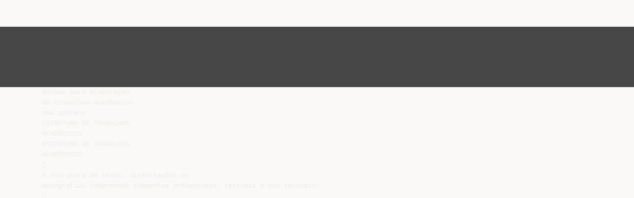

--- FILE ---
content_type: text/html;charset=UTF-8
request_url: https://livrozilla.com/doc/7955/normas-para-elabora%C3%A7%C3%A3o-de-um-trabalho-acad%C3%AAmico
body_size: 11468
content:




<!DOCTYPE html>
<html lang="es">
<head>
    <meta charset="utf-8">
    <meta name="viewport" content="width=device-width, initial-scale=1">
    <meta http-equiv="x-ua-compatible" content="ie=edge,chrome=1">

			<title>Normas para elabora&ccedil;&atilde;o de um trabalho acad&ecirc;mico</title>

<meta name="description" content="">
<meta name="keywords" content="">
<meta property="og:title" content="Normas para elabora&ccedil;&atilde;o de um trabalho acad&ecirc;mico"/>
<meta property="og:description" content="">
<meta property="og:image" content="//s1.livrozilla.com/store/data/000007955_1-40a364ad6d96a41f4a5ee949da2fb9ed.png">


<script>var gaAuthorId='5',gaCategoryId='0',gaViewMode='regular';</script>
		        <link rel="canonical" href="https://livrozilla.com/doc/7955/normas-para-elabora%C3%A7%C3%A3o-de-um-trabalho-acad%C3%AAmico" />
	
    <link rel="stylesheet" href="/theme/issuu/static/bootstrap.css">
    <link rel="stylesheet" href="/theme/issuu/static/fontawesome.css">
    <link rel="stylesheet" href="/theme/issuu/static/common.css">

            <link rel="shortcut icon" href="/theme/issuu/static/favicon-livrozilla.ico">
	
    <script src="/theme/issuu/static/jquery.min.js"></script>
    <script src="/theme/issuu/static/tether.min.js"></script>
    <script src="/theme/issuu/static/bootstrap.js"></script>
    <script>
		var FileAPI =
		{
            debug: true,
            withCredentials: false,
			staticPath: '/theme/issuu/static/',
			storeUrl: '//s1.livrozilla.com/store/upload',
            currentUserId: 2,
			afterUploadRedirect: '//livrozilla.com/afterupload.html'
        };
    </script>
    <script src="/theme/issuu/static/fileapi.js"></script>
    <script src="/theme/issuu/static/common.js"></script>

	
	
    <script type="text/javascript">
        var gaUserId = 2;
        var gaUserType = 'empty';
    </script>
	<script data-cfasync="false" async crossorigin="anonymous"
    src="https://pagead2.googlesyndication.com/pagead/js/adsbygoogle.js?client=ca-pub-4574181568230206"></script>
<script>
  (function(i,s,o,g,r,a,m){i['GoogleAnalyticsObject']=r;i[r]=i[r]||function(){
  (i[r].q=i[r].q||[]).push(arguments)},i[r].l=1*new Date();a=s.createElement(o),
  m=s.getElementsByTagName(o)[0];a.async=1;a.src=g;m.parentNode.insertBefore(a,m)
  })(window,document,'script','//www.google-analytics.com/analytics.js','ga');

  ga('create', '{service.analyticsId}', 'auto');
  
  if(typeof gaAuthorId!= "undefined") {
   ga('set', 'dimension1', gaAuthorId);
  }
  if(typeof gaUserId!= "undefined") {
    ga('set', 'dimension2', gaUserId);
    if(gaUserId>0) ga('set', '&uid', gaUserId); 
  }
  if(typeof gaUserType!= "undefined") {
    ga('set', 'dimension3', gaUserType);      
  }
  if(typeof gaCategoryId!= "undefined") {
    ga('set', 'dimension4', gaCategoryId);      
  }
  if(typeof gaFullConfidenceBunchIds!= "undefined") {
    ga('set', 'dimension5', gaFullConfidenceBunchIds);      
  }
  if(typeof gaTotalBunchIds!= "undefined") {
    ga('set', 'dimension6', gaTotalBunchIds);      
  }
  if(typeof gaViewMode!= "undefined") {
    ga('set', 'dimension7', gaViewMode);      
  }
  
  ga('send', 'pageview');
</script>
</head>

<body>
	<nav class="navbar navbar-default">
		<div class="container">			<a class="navbar-brand " href="/">
                                    <img src="/theme/issuu/static/logo-livrozilla.png"
                            alt="livrozilla.com" />
							</a>

			
            <button class="navbar-toggler hidden-md-up collapsed" type="button"
				data-toggle="collapse" data-target="#collapsing">&#9776;</button>

	        <div class="navbar-toggleable-sm collapse" id="collapsing">
				<ul class="navbar-nav nav menu">
					<li class="nav-item">
						<a class="nav-link" href="/catalog">Explorar</a>
					</li>
											<li class="nav-item">
							<a class="nav-link" href="/login">Entrar</a>
						</li>
						<li class="nav-item">
							<a class="nav-link" href="/registration">Criar uma nova conta de usuário</a>
						</li>
					                                            <li class="nav-item upload">
                            <input type="file" />
                            <a href="javascript:;" class="nav-link">Publicar</a>
                        </li>
                    				</ul>
                <form class="navbar-form form-inline hidden-lg-down" action="/search/">
                    <div class="input-group search">
	                    <input class="form-control" type="text" name="q" value=""
						   placeholder='Buscar' required>
	                    <span class="input-group-addon">
		                    <button type="submit" class="btn btn-link">
								<i class="fa fa-search"></i>
		                    </button>
	                    </span>
                    </div>
                </form>
			</div>
		</div>	</nav>

		
    <div class="wrapper-default">
        <section class="upload-info">
            <div class="container">
                <button type="button" class="close">&times;</button>
                <progress class="progress" max="100">
                    <div class="progress">
                        <span class="progress-bar"></span>
                    </div>
                </progress>
            </div>
        </section>

		






<style>
.above-content,
.below-content {
    background: #474747 url(/viewer_next/web/images/texture.png);
    padding: 1rem 0;
}


.below-content {
    display: none;
}



@media (min-width: 544px) {
    .below-content {
        display: block;
    }
}

.sidebar-top,
.sidebar-bottom {
    display: none;
}

@media (min-width: 768px) {
    .viewer-next {
        width: calc(100% - 170px);
        /*min-height: 633px;*/
    }

    .sidebar-bottom {
        display: block;
        float: right;
        width: 160px;
        height: 600px;
    }
}

@media (min-width: 1200px) {
    .viewer-next {
        width: calc(100% - 310px);
    }

    .sidebar-bottom {
        width: 300px;
    }
}

@media (min-width: 1740px) {
    .viewer-next {
        width: 100%;
    }

    .sidebar-bottom {
        position: absolute;
        top: 106px;
        left: calc((100vw + 1140px) / 2);
    }
}


.viewer-next {
    height: calc(100vh - 90px - 2 * 2rem);
}

.viewer-next1
{
    width: 100%;
    height: calc(100vh - 8rem);
}

@media (max-device-width: 767px)
{
    .viewer-next {
        height: calc(100vh - 0.1rem);
    }

    #above {
        display: none;
    }
}
</style>

<script>
function scrollToViewport()
{
    var scrollTop = $('#below').position().top;
    if ($('#above').css('display') !== 'none') {
        scrollTop = $('#above').position().top;
    }
    $('html').stop().animate(
        { scrollTop: scrollTop }, 1000);
}
$(window).on('orientationchange', scrollToViewport);
setTimeout(scrollToViewport, 1000);
</script>

    <a href="#" id="above"></a>

                <div class="above-content">
            <div class="container"><script data-cfasync="false" async crossorigin="anonymous"
    src="https://pagead2.googlesyndication.com/pagead/js/adsbygoogle.js?client=ca-pub-4574181568230206"></script>
<ins class="adsbygoogle" style="display:block"
    data-ad-client="ca-pub-4574181568230206"
    data-ad-slot="5190557744"
    data-ad-format="horizontal"
    data-full-width-responsive="true"></ins>
<script data-cfasync="false">
    (adsbygoogle = window.adsbygoogle || []).push({});
</script></div>
        </div>
    
    <a href="#" id="below"></a>

            <section class="viewer-wrapper bg-inherit">
            <div class="container">
                                    <pre class="viewer-text" itemprop="text">Normas para elabora&ccedil;&atilde;o
de trabalhos acad&ecirc;micos
Uma s&iacute;ntese
ESTRUTURA DE TRABALHOS
ACAD&Ecirc;MICOS
ESTRUTURA DE TRABALHOS
ACAD&Ecirc;MICOS

A estrutura de teses, disserta&ccedil;&otilde;es ou
monografias compreende elementos pr&eacute;textuais, textuais e p&oacute;s-textuais:



elementos pr&eacute;-textuais s&atilde;o os que cont&eacute;m
informa&ccedil;&otilde;es que ajudam na identifica&ccedil;&atilde;o e utiliza&ccedil;&atilde;o
do trabalho;
elementos textuais referem-se ao conte&uacute;do do
trabalho; e
elementos p&oacute;s-textuais
ESTRUTURA DE TRABALHOS
ACAD&Ecirc;MICOS

CAPA:






nome do autor (produtor);
t&iacute;tulo do trabalho (do produto);
subt&iacute;tulo, se houver;
n&uacute;mero de volumes, se houver;
local (cidade) da Institui&ccedil;&atilde;o;
ano do dep&oacute;sito/entrega.
ESTRUTURA DE TRABALHOS
ACAD&Ecirc;MICOS

FOLHA DE ROSTO









Institui&ccedil;&atilde;o (v&iacute;nculo
profissional / institucional
do autor);
nome do autor (produtor);
t&iacute;tulo do trabalho (do
produto);
subt&iacute;tulo, se houver;
n&uacute;mero de volumes, se
houver;
natureza do trabalho, grau
pretendido, nome da
institui&ccedil;&atilde;o a que &eacute;
submetido e &aacute;rea de
concentra&ccedil;&atilde;o;
nome do orientador e coorientador, se houver;
local (cidade) da
Institui&ccedil;&atilde;o;
ano de dep&oacute;sito/entrega.
ESTRUTURA DE TRABALHOS
ACAD&Ecirc;MICOS

FOLHA DE APROVA&Ccedil;&Atilde;O






nome do autor;
t&iacute;tulo do trabalho e
subt&iacute;tulo, se houver;
natureza do trabalho, grau
pretendido, nome da
institui&ccedil;&atilde;o a que &eacute;
submetido e &aacute;rea de
concentra&ccedil;&atilde;o;
data de aprova&ccedil;&atilde;o;
nome titula&ccedil;&atilde;o e
assinatura dos
componentes
da Banca e Institui&ccedil;&atilde;o a
que pertencem.
ESTRUTURA DE TRABALHOS
ACAD&Ecirc;MICOS

RESUMO

O resumo &eacute; um texto
redigido para
demonstrar rapidamente
o conte&uacute;do ressaltando:
 os objetivos,
 os resultados,
 os m&eacute;todos e
 t&eacute;cnicas utilizados e as
conclus&otilde;es da pesquisa
ESTRUTURA DE TRABALHOS
ACAD&Ecirc;MICOS


SUM&Aacute;RIO
Consiste da enumera&ccedil;&atilde;o das
principais divis&otilde;es, se&ccedil;&otilde;es e
partes do trabalho,

Sum&aacute;rio &eacute; diferente de
&iacute;ndice

&Iacute;ndice, &eacute; uma rela&ccedil;&atilde;o
detalhada de assuntos,
autores, localidades e outros,
relacionados em ordem
alfab&eacute;tica, com a indica&ccedil;&atilde;o de
sua localiza&ccedil;&atilde;o no texto.
ESTRUTURA DE TRABALHOS
ACAD&Ecirc;MICOS


APRESENTA&Ccedil;&Atilde;O/
JUSTIFICATIVA
Na apresenta&ccedil;&atilde;o/ justificativa,
deve-se justificar a pesquisa
sob o prisma cient&iacute;fico, social,
institucional e pessoal,
explicitar as circunst&acirc;ncias em
que foi realizado, informar
sobre a estrutura geral dada
ao discurso, podendo incluir
tamb&eacute;m os agradecimentos e
outros informes gerais que o
autor considere &uacute;teis ao leitor
para uma adequada
percep&ccedil;&atilde;o global de seu
trabalho.
ELEMENTOS TEXTUAIS



INTRODU&Ccedil;&Atilde;O:
a introdu&ccedil;&atilde;o deve ser
redigida de forma a
despertar a aten&ccedil;&atilde;o e
interesse do leitor pelo
estudo.
O final da introdu&ccedil;&atilde;o deve
apontar as quest&otilde;es de
pesquisa (objetivos ou
hip&oacute;teses) para as quais o
autor buscar&aacute; respostas.
ELEMENTOS TEXTUAIS



M&Eacute;TODO
&Eacute; a descri&ccedil;&atilde;o completa dos
procedimentos
metodol&oacute;gicos que
permitiram a coleta dos
dados e que viabiliza ao
leitor compreender e
replicar a pesquisa. Dever&aacute;
estar dividido em:
Volunt&aacute;rios (Quem);
Material (Com o qu&ecirc;) e
Procedimento (Como).
ELEMENTOS TEXTUAIS



RESULTADOS
Trata-se aqui de fazer uma
apresenta&ccedil;&atilde;o objetiva e
detalhada dos resultados
obtidos, evitando as
interpreta&ccedil;&otilde;es ou
coment&aacute;rios pessoais.
Devem ser inclu&iacute;das (se
existirem) nessa parte:
tabelas; figuras; fotos;
mapas e outros recursos
gr&aacute;ficos que facilitem a
leitura e compreens&atilde;o dos
dados.
ELEMENTOS TEXTUAIS


DISCUSS&Atilde;O
Nesta se&ccedil;&atilde;o s&atilde;o
apresentadas
considera&ccedil;&otilde;es sobre os
resultados obtidos frente
aos objetivos propostos no
estudo. O autor do trabalho
deve comparar os
resultados que obteve com
aqueles descritos na
revis&atilde;o de literatura
(Introdu&ccedil;&atilde;o).
ELEMENTOS TEXTUAIS


CONCLUS&Otilde;ES /
SUGEST&Otilde;ES
Trata-se da apresenta&ccedil;&atilde;o do
conjunto das conclus&otilde;es mais
importantes, fundamentada
nos dados e respondendo
aos objetivos propostos.
Procura-se, nesta parte,
evidenciar com clareza e
objetividade as dedu&ccedil;&otilde;es
extra&iacute;das dos resultados
obtidos ou apontadas ao
longo da discuss&atilde;o do
assunto
ELEMENTOS PR&Eacute;-TEXTUAIS



papel branco, tamanho A4 (21 x 29,7 cm) ;
digitados em uma s&oacute; face da folha;
cor preta, com espa&ccedil;os e configura&ccedil;&otilde;es
padronizados:




Margem Superior 3,0 cm
Margem Inferior 2,0 cm
Margem Esquerda 3,0 cm
Margem Direita 2,0 cm
ELEMENTOS PR&Eacute;-TEXTUAIS

Espa&ccedil;amento:




espa&ccedil;o duplo para corre&ccedil;&atilde;o e an&aacute;lise da banca
examinadora;
em espa&ccedil;o 1,5 o texto final.
Espa&ccedil;o simples: cita&ccedil;&otilde;es com mais de tr&ecirc;s linhas,
notas, refer&ecirc;ncias, legendas das ilustra&ccedil;&otilde;es e tabelas,
ficha catalogr&aacute;fica;
as refer&ecirc;ncias dever&atilde;o ser separadas entre si por
espa&ccedil;o duplo.
ELEMENTOS PR&Eacute;-TEXTUAIS

FONTE: Times New Roman ou Arial;





para t&iacute;tulos das p&aacute;ginas usar o corpo 16,
para subt&iacute;tulos usar o corpo 14,
para o texto usar o corpo 12,
para as notas de rodap&eacute;, cita&ccedil;&otilde;es com mais de tr&ecirc;s linhas,
legendas: 10.
PAGINA&Ccedil;&Atilde;O :



Todas as folhas do trabalho, a partir da folha de rosto,
devem ser contadas seq&uuml;encialmente, mas n&atilde;o
numeradas,
as folhas pr&eacute;-textuais s&atilde;o contadas, mas n&atilde;o numeradas.
A numera&ccedil;&atilde;o &eacute; colocada a partir da primeira folha da parte
textual.
ELEMENTOS PR&Eacute;-TEXTUAIS

ILUSTRA&Ccedil;&Otilde;ES

Seguidos de n&uacute;meros ar&aacute;bicos

Tabelas:




T&iacute;tulo: apresenta o que a tabela cont&eacute;m de forma autoexplicativa.
Corpo: formado pelas linhas e colunas de dados.
Cabe&ccedil;alho (r&oacute;tulos das colunas): especifica o conte&uacute;do das
colunas.
Coluna indicadora (r&oacute;tulos das linhas): especifica o
conte&uacute;do das linhas
ELEMENTOS PR&Eacute;-TEXTUAIS
Tabelas
Tabela 2: Distribui&ccedil;&atilde;o de estado civil para norte americanos acima de 18 anos.
Estado Civil
N&uacute;mero total (em milh&otilde;es)
Percentual (%)
Solteiro
43.9
22.9
Casado
116.7
60.9
Vi&uacute;vo
13.4
7.0
Separado
17.6
9.2
ELEMENTOS PR&Eacute;-TEXTUAIS

Gr&aacute;ficos



T&iacute;tulo: apresenta o que o gr&aacute;fico cont&eacute;m de forma auto-explicativa.
Escala: intervalos igualmente espa&ccedil;ados e n&uacute;meros mostrados nos eixos
das abscissas e ordenadas.
Legenda explicativa: informa, se necess&aacute;rio, diferen&ccedil;as entre cores,
s&iacute;mbolos, tipos de retas, etc. Essas informa&ccedil;&otilde;es tamb&eacute;m podem ser
escritas no t&iacute;tulo
Figura 2: Distribui&ccedil;&atilde;o de estado civil para norte americanos acima de 18 anos .
ELEMENTOS PR&Eacute;-TEXTUAIS

ENCADERNA&Ccedil;&Atilde;O

Os trabalhos dever&atilde;o ser entregues
encadernados em capa dura nas cores
especificadas abaixo e a grava&ccedil;&atilde;o dos dados de
lombada e capa dever&aacute; ser feita em dourado.




Gradua&ccedil;&atilde;o e Seq&uuml;encial – preto
Especializa&ccedil;&atilde;o Lato Sensu – azul marinho
Mestrado – cinza claro
Doutorado – cinza chumbo (grafite)
ELEMENTOS P&Oacute;S-TEXTUAIS


O p&oacute;s-texto &eacute; constitu&iacute;do por elementos
complementares ao texto;
introduzidos nesta &uacute;ltima parte do trabalho
para esclarecer, documentar ou confirmar
id&eacute;ias ou dados apresentados nos estudos
realizados.
ELEMENTOS P&Oacute;S-TEXTUAIS

REFER&Ecirc;NCIAS


Refer&ecirc;ncias &eacute; um conjunto de elementos que
permite a identifica&ccedil;&atilde;o, no todo ou em parte, de
documentos impressos ou registrados em
diferentes tipos de materiais;
inclusive da rede eletr&ocirc;nica. As publica&ccedil;&otilde;es que
constarem da parte Refer&ecirc;ncias devem ser
mencionadas no texto.
ELEMENTOS P&Oacute;S-TEXTUAIS

ANEXOS (opcional)


Texto ou documento n&atilde;o elaborado pelo autor
que constitui suporte elucidativo e indispens&aacute;vel
&agrave; compreens&atilde;o do texto;
mas que dele &eacute; destacado para evitar
descontinuidade na seq&uuml;&ecirc;ncia l&oacute;gica das se&ccedil;&otilde;es
ou cap&iacute;tulos.
REFER&Ecirc;NCIAS

MODELOS DE REFER&Ecirc;NCIA


LIVROS E FOLHETOS NA &Iacute;NTEGRA
SOBRENOME, Nome do autor. T&iacute;tulo. Edi&ccedil;&atilde;o.
Local: Editora, data publica&ccedil;&atilde;o.

DE MASI, Domenico. A sociedade p&oacute;s-industrial. 3.
ed. S&atilde;o Paulo: SENAC, 2000.

S&Aacute;, A. L. de; S&Aacute;, A. M. L. de. Dicion&aacute;rio de
contabilidade. 9. ed. rev. e ampl. S&atilde;o Paulo: Atlas,
1995.
REFER&Ecirc;NCIAS


LIVROS E FOLHETOS NA &Iacute;NTEGRA
Em meio eletr&ocirc;nico (Livros e folhetos em
disquetes, CD-ROM, online)

SOBRENOME, Nome do autor. T&iacute;tulo. Edi&ccedil;&atilde;o.
Local: Editora, data publica&ccedil;&atilde;o. Descri&ccedil;&atilde;o f&iacute;sica
do meio eletr&ocirc;nico.

ROBBOY, Stanley; NORRIS, Henry J. Atlas of cervical
pathology 1.0. New York: Chapman &amp; Hall, c1996. 1
CD-ROM.
REFER&Ecirc;NCIAS


PARTE DE LIVROS E FOLHETOS (Cap&iacute;tulos,
volume, fragmento e outras partes de uma obra,
com autor(es) e/ou t&iacute;tulos pr&oacute;prios)
Elementos essenciais:

SOBRENOME, Nome do autor. T&iacute;tulo da parte. In:
Refer&ecirc;ncia completa do livro/folheto no todo. Pagina&ccedil;&atilde;o ou
cap&iacute;tulo.

SIEVERS, BURKARD. Al&eacute;m do suced&acirc;neo da motiva&ccedil;&atilde;o.
In: BERGAMINI, Cec&iacute;lia W.; CODA, Roberto (Org.).
Psicodin&acirc;mica da vida organizacional: motiva&ccedil;&atilde;o e
lideran&ccedil;a. 2. ed. S&atilde;o Paulo: Atlas, 1997. p. 47-68
REFER&Ecirc;NCIAS


PUBLICA&Ccedil;&Atilde;O PERI&Oacute;DICA NA &Iacute;NTEGRA
(revista, boletim,etc.)
Elementos essenciais:

T&Iacute;TULO. Local de publica&ccedil;&atilde;o: Editora, data de
in&iacute;cio e encerramento da publica&ccedil;&atilde;o (se houver).

REVISTA BRASILEIRA DE ODONTOLOGIA. Rio
de Janeiro: Associa&ccedil;&otilde;es Brasileiras de
Odontologia, 1943.
REFER&Ecirc;NCIAS


ARTIGO E/OU MAT&Eacute;RIA DE JORNAL (Inclui
comunica&ccedil;&otilde;es, editoriais, entrevistas, recens&otilde;es,
reportagem, resenhas e outros)
Elementos essenciais:

SOBRENOME, Nome do Autor. T&iacute;tulo. T&iacute;tulo do Jornal,
Local de publica&ccedil;&atilde;o, data de publica&ccedil;&atilde;o. Se&ccedil;&atilde;o, caderno
ou parte do jornal, pagina&ccedil;&atilde;o. Descri&ccedil;&atilde;o f&iacute;sica do meio
eletr&ocirc;nico

BALDI, Neila. Falta pol&iacute;tica comum para transg&ecirc;nicos.
Gazeta Mercantil, S&atilde;o Paulo, 30 maio 2003. Finan&ccedil;as e
Mercados, p. B12
REFER&Ecirc;NCIAS



Em meio eletr&ocirc;nico
Elementos essenciais:
SOBRENOME, Nome do Autor. T&iacute;tulo. T&iacute;tulo do
Jornal, Local de publica&ccedil;&atilde;o, data de publica&ccedil;&atilde;o.
Se&ccedil;&atilde;o, caderno ou parte do jornal, pagina&ccedil;&atilde;o.
Descri&ccedil;&atilde;o f&iacute;sica do meio eletr&ocirc;nico.

CAMINOTO, Jo&atilde;o. Lula critica protecionismo e
sindicalismo na OIT. O Estado de S&atilde;o Paulo, S&atilde;o Paulo,
2 jun. 2003. Dispon&iacute;vel em:
&lt;http://www.estadao.com.br/economia/noticias/2003/jun/02
/37.htm&gt;. Acesso em: 02 jun. 2003.
COMO CITAR AUTORES




COMO CITAR AUTORES
Direta: quando o texto do autor consultado &eacute;
transcrito integralmente ou em parte, conservando
pontua&ccedil;&atilde;o, grafia, idioma, etc.
Indireta: quando a informa&ccedil;&atilde;o &eacute; baseada na id&eacute;ia
de autores consultados, por&eacute;m redigida com
palavras do autor do trabalho em quest&atilde;o.
Cita&ccedil;&atilde;o de cita&ccedil;&atilde;o: cita&ccedil;&atilde;o direta ou indireta de
uma obra cujo original n&atilde;o foi acessado.
COMO CITAR AUTORES


Segundo Pressman (1995, p. 131), “quando
o risco &eacute; considerado no contexto da
engenharia de software, os tr&ecirc;s pilares
conceituais de Charrete est&atilde;o sempre em
evid&ecirc;ncia. O futuro &eacute; nossa preocupa&ccedil;&atilde;o
[...]”.
Kanter (1996, p. 136) afirma que “[...] os
cosmopolitas tamb&eacute;m podem amea&ccedil;ar a
identidade e auto-estima dos habitantes
locais, por dilui&ccedil;&atilde;o e compara&ccedil;&atilde;o”.
COMO CITAR AUTORES


“Pode-se dizer, portanto, que posse justa &eacute; a n&atilde;o
viciada e injusta a que se contamina [...]”.
(THEODORO J&Uacute;NIOR, 1997, v. 3, p. 138).
Quando inclu&iacute;das no par&aacute;grafo, as chamadas
pelo sobrenome do autor, pela institui&ccedil;&atilde;o
respons&aacute;vel ou t&iacute;tulo devem ser
apresentadas em letras min&uacute;sculas; quando
entre par&ecirc;nteses, em letras mai&uacute;sculas.
COMO CITAR AUTORES

Cita&ccedil;&otilde;es diretas com mais de 3 linhas digitadas
devem ser destacadas do texto, com um recuo de 4
cm da margem esquerda, com letra menor que a do
texto utilizado e sem as aspas.

[...] os cosmopolitas tamb&eacute;m podem amea&ccedil;ar a identidade
e auto-estima dos habitantes locais, por dilui&ccedil;&atilde;o e
compara&ccedil;&atilde;o. Pessoas e empresas cosmopolitas n&atilde;o
possuem apenas padr&otilde;es diferentes, que amea&ccedil;am a
‘pureza’ da cultura local, elas tamb&eacute;m provocam
compara&ccedil;&otilde;es. E, devido ao seu sucesso comprovado em
outros lugares, &eacute; dif&iacute;cil ignorar os cosmopolitas. (KANTER,
1996, p. 136).
COMO CITAR AUTORES


A cita&ccedil;&atilde;o de cita&ccedil;&atilde;o
Exemplos: No texto:


Segundo Mousnier (1960, p. 27 apud CHALITA,
1999, p. 36) “a alegria consiste na for&ccedil;a, no
sentimento de existir proporcionado pela a&ccedil;&atilde;o,
desta dilata&ccedil;&atilde;o de si pr&oacute;prio que &eacute; a Fama”.
Na lista de refer&ecirc;ncias:

CHALITA, Gabriel. O poder. 2. ed. ver. S&atilde;o
Paulo: Saraiva, 1999.
</pre>
                
                                                            <div class="sidebar-top"><script data-cfasync="false" async src="https://pagead2.googlesyndication.com/pagead/js/adsbygoogle.js?client=ca-pub-4574181568230206"
     crossorigin="anonymous"></script>
<ins class="adsbygoogle" style="display:block"
    data-ad-client="ca-pub-4574181568230206"
    data-ad-slot="9744918415"
    data-ad-format="vertical,rectangle"
    data-full-width-responsive="true"></ins>
<script data-cfasync="false">
    (adsbygoogle = window.adsbygoogle || []).push({});
</script></div>
                                                                <div class="sidebar-bottom"><script async src="//pagead2.googlesyndication.com/pagead/js/adsbygoogle.js"></script>
<!-- Livrozilla::sidebar banner -->
<ins class="adsbygoogle" style="display:block"
    data-ad-client="ca-pub-6961070524526180"
    data-ad-slot=""
    data-ad-format="auto"></ins>
<script>
    (adsbygoogle = window.adsbygoogle || []).push({});
</script></div>
                                                </div>
            <div class="viewer-decorator"></div>
        </section>

                            <div class="below-content">
                <div class="container"><script data-cfasync="false" async crossorigin="anonymous"
    src="https://pagead2.googlesyndication.com/pagead/js/adsbygoogle.js?client=ca-pub-4574181568230206"></script>
<ins class="adsbygoogle" style="display:block"
    data-ad-client="ca-pub-4574181568230206"
    data-ad-slot="3370247607"
    data-ad-format="auto"
    data-full-width-responsive="true"></ins>
<script data-cfasync="false">
     (adsbygoogle = window.adsbygoogle || []).push({});
</script></div>
            </div>
            
<section class="viewer-info">
    <div class="container">
        <a class="btn download" href="/download/7955" target="_blank" rel="nofollow">
            Download        </a>

        <ol class="breadcrumb row">
                                        <li class="active">No category</li>
                    </ol>
        <h1 class="title">Normas para elaboração de um trabalho acadêmico</h1>
        
    </div>
</section>

<section class="viewer-similar">
    <div class="container">
        <div class="card-columns">
			                <div class="card document">
                    <div class="card-preview">
                        <img class="card-img-top" src="//s1.livrozilla.com/store/data/000125525_1-00175f0a6f71901976ed2918116ca6cd-260x520.png" alt="METODOLOGIA DA PESQUISA: TRABALHOS ACAD&Ecirc;MICOS">
                        <a class="card-img-overlay" href="/doc/125525/metodologia-da-pesquisa--trabalhos-acad%C3%AAmicos"></a>
                    </div>
                    <div class="card-block">
                        <h4 class="card-title">
                            <a href="/doc/125525/metodologia-da-pesquisa--trabalhos-acad%C3%AAmicos">METODOLOGIA DA PESQUISA: TRABALHOS ACADÊMICOS</a>
                        </h4>
                        
                    </div>
                </div>
			                <div class="card document">
                    <div class="card-preview">
                        <img class="card-img-top" src="//s1.livrozilla.com/store/data/000059362_1-4339794c0aa7ac726676f0af27b2c21d-260x520.png" alt="PROJETO DE PESQUISA">
                        <a class="card-img-overlay" href="/doc/59362/projeto-de-pesquisa"></a>
                    </div>
                    <div class="card-block">
                        <h4 class="card-title">
                            <a href="/doc/59362/projeto-de-pesquisa">PROJETO DE PESQUISA</a>
                        </h4>
                        
                    </div>
                </div>
			                <div class="card document">
                    <div class="card-preview">
                        <img class="card-img-top" src="//s1.livrozilla.com/store/data/000082726_1-4e815e2c7f7103598efedc3f5935e1ff-260x520.png" alt="ARTIGO CIENT&Iacute;FICO - Universidade Castelo Branco">
                        <a class="card-img-overlay" href="/doc/82726/artigo-cient%C3%ADfico---universidade-castelo-branco"></a>
                    </div>
                    <div class="card-block">
                        <h4 class="card-title">
                            <a href="/doc/82726/artigo-cient%C3%ADfico---universidade-castelo-branco">ARTIGO CIENTÍFICO - Universidade Castelo Branco</a>
                        </h4>
                        
                    </div>
                </div>
			                <div class="card document">
                    <div class="card-preview">
                        <img class="card-img-top" src="//s1.livrozilla.com/store/data/000084403_1-3bf067fe960cac516487c85d1176f3bf-260x520.png" alt="Elementos Pr&eacute;-textuais Folha de rosto">
                        <a class="card-img-overlay" href="/doc/84403/elementos-pr%C3%A9-textuais-folha-de-rosto"></a>
                    </div>
                    <div class="card-block">
                        <h4 class="card-title">
                            <a href="/doc/84403/elementos-pr%C3%A9-textuais-folha-de-rosto">Elementos Pré-textuais Folha de rosto</a>
                        </h4>
                        
                    </div>
                </div>
			                <div class="card document">
                    <div class="card-preview">
                        <img class="card-img-top" src="//s1.livrozilla.com/store/data/000179974_1-a36e9c1d7996495b09c25fe929290978-260x520.png" alt="trabalhos acad&ecirc;micos">
                        <a class="card-img-overlay" href="/doc/179974/trabalhos-acad%C3%AAmicos"></a>
                    </div>
                    <div class="card-block">
                        <h4 class="card-title">
                            <a href="/doc/179974/trabalhos-acad%C3%AAmicos">trabalhos acadêmicos</a>
                        </h4>
                        
                    </div>
                </div>
			                <div class="card document">
                    <div class="card-preview">
                        <img class="card-img-top" src="//s1.livrozilla.com/store/data/000075076_1-324b390d590fb7acf7680bf75e3c3ccc-260x520.png" alt="Artigos - necpar">
                        <a class="card-img-overlay" href="/doc/75076/artigos---necpar"></a>
                    </div>
                    <div class="card-block">
                        <h4 class="card-title">
                            <a href="/doc/75076/artigos---necpar">Artigos - necpar</a>
                        </h4>
                        
                    </div>
                </div>
			                <div class="card document">
                    <div class="card-preview">
                        <img class="card-img-top" src="//s1.livrozilla.com/store/data/000034764_1-4a405d7cc765d555b851864b870d662a-260x520.png" alt="Qual o objetivo de uma pesquisa?">
                        <a class="card-img-overlay" href="/doc/34764/qual-o-objetivo-de-uma-pesquisa%3F"></a>
                    </div>
                    <div class="card-block">
                        <h4 class="card-title">
                            <a href="/doc/34764/qual-o-objetivo-de-uma-pesquisa%3F">Qual o objetivo de uma pesquisa?</a>
                        </h4>
                        
                    </div>
                </div>
			                <div class="card document">
                    <div class="card-preview">
                        <img class="card-img-top" src="//s1.livrozilla.com/store/data/000011365_1-47490320c4ffb478256e120df97d51f3-260x520.png" alt="Como elaborar relat&oacute;rios cient&iacute;ficos">
                        <a class="card-img-overlay" href="/doc/11365/como-elaborar-relat%C3%B3rios-cient%C3%ADficos"></a>
                    </div>
                    <div class="card-block">
                        <h4 class="card-title">
                            <a href="/doc/11365/como-elaborar-relat%C3%B3rios-cient%C3%ADficos">Como elaborar relatórios científicos</a>
                        </h4>
                        
                    </div>
                </div>
			                <div class="card document">
                    <div class="card-preview">
                        <img class="card-img-top" src="//s1.livrozilla.com/store/data/000008657_1-89d30b2c163e8611eb6beb6b18b6bebf-260x520.png" alt="021_aula_12_de_novembro">
                        <a class="card-img-overlay" href="/doc/8657/021_aula_12_de_novembro"></a>
                    </div>
                    <div class="card-block">
                        <h4 class="card-title">
                            <a href="/doc/8657/021_aula_12_de_novembro">021_aula_12_de_novembro</a>
                        </h4>
                        
                    </div>
                </div>
			                <div class="card document">
                    <div class="card-preview">
                        <img class="card-img-top" src="//s1.livrozilla.com/store/data/000008036_1-1b042de0a04ec34ffb9976e8b1e4cb6c-260x520.png" alt="CONCEITOS DE TRABALHO DE CONCLUS&Atilde;O DE CURSO">
                        <a class="card-img-overlay" href="/doc/8036/conceitos-de-trabalho-de-conclus%C3%A3o-de-curso"></a>
                    </div>
                    <div class="card-block">
                        <h4 class="card-title">
                            <a href="/doc/8036/conceitos-de-trabalho-de-conclus%C3%A3o-de-curso">CONCEITOS DE TRABALHO DE CONCLUSÃO DE CURSO</a>
                        </h4>
                        
                    </div>
                </div>
			                <div class="card document">
                    <div class="card-preview">
                        <img class="card-img-top" src="//s1.livrozilla.com/store/data/000074085_1-45e19727c1a30a982b89a0094ddbb159-260x520.png" alt="Orientacoes_para_elaboracao_de_trabalhos_academicos">
                        <a class="card-img-overlay" href="/doc/74085/orientacoes_para_elaboracao_de_trabalhos_academicos"></a>
                    </div>
                    <div class="card-block">
                        <h4 class="card-title">
                            <a href="/doc/74085/orientacoes_para_elaboracao_de_trabalhos_academicos">Orientacoes_para_elaboracao_de_trabalhos_academicos</a>
                        </h4>
                        
                    </div>
                </div>
			                <div class="card document">
                    <div class="card-preview">
                        <img class="card-img-top" src="//s1.livrozilla.com/store/data/000013499_1-dc7e74c9347f704ea5a5b8342dc5bac1-260x520.png" alt="Metodologia Cient&iacute;fica">
                        <a class="card-img-overlay" href="/doc/13499/metodologia-cient%C3%ADfica"></a>
                    </div>
                    <div class="card-block">
                        <h4 class="card-title">
                            <a href="/doc/13499/metodologia-cient%C3%ADfica">Metodologia Científica</a>
                        </h4>
                        
                    </div>
                </div>
			                <div class="card document">
                    <div class="card-preview">
                        <img class="card-img-top" src="//s1.livrozilla.com/store/data/000072918_1-a8bdd56fb063a15c632610da68cabe16-260x520.png" alt="ESTRUTURA DO TRABALHO Pr&eacute;-textuais">
                        <a class="card-img-overlay" href="/doc/72918/estrutura-do-trabalho-pr%C3%A9-textuais"></a>
                    </div>
                    <div class="card-block">
                        <h4 class="card-title">
                            <a href="/doc/72918/estrutura-do-trabalho-pr%C3%A9-textuais">ESTRUTURA DO TRABALHO Pré-textuais</a>
                        </h4>
                        
                    </div>
                </div>
			                <div class="card document">
                    <div class="card-preview">
                        <img class="card-img-top" src="//s1.livrozilla.com/store/data/000084672_1-ec63b9b21c1ef4e0ec9c21e91a78728d-260x520.png" alt="aqui a p">
                        <a class="card-img-overlay" href="/doc/84672/aqui-a-p"></a>
                    </div>
                    <div class="card-block">
                        <h4 class="card-title">
                            <a href="/doc/84672/aqui-a-p">aqui a p</a>
                        </h4>
                        
                    </div>
                </div>
			                <div class="card document">
                    <div class="card-preview">
                        <img class="card-img-top" src="//s1.livrozilla.com/store/data/000080153_1-ab9d9ff3ecdc21f6ec8dd8264c13f357-260x520.png" alt="Apresenta&ccedil;&atilde;o do PowerPoint - Academia Brasileira de Ci&ecirc;ncias">
                        <a class="card-img-overlay" href="/doc/80153/apresenta%C3%A7%C3%A3o-do-powerpoint---academia-brasileira-de-ci%C3%AAncias"></a>
                    </div>
                    <div class="card-block">
                        <h4 class="card-title">
                            <a href="/doc/80153/apresenta%C3%A7%C3%A3o-do-powerpoint---academia-brasileira-de-ci%C3%AAncias">Apresentação do PowerPoint - Academia Brasileira de Ciências</a>
                        </h4>
                        
                    </div>
                </div>
			                <div class="card document">
                    <div class="card-preview">
                        <img class="card-img-top" src="//s1.livrozilla.com/store/data/000007974_1-5b7cccab7c4cef3f7172b5467de5fd53-260x520.png" alt="elementos pr&eacute;-textuais">
                        <a class="card-img-overlay" href="/doc/7974/elementos-pr%C3%A9-textuais"></a>
                    </div>
                    <div class="card-block">
                        <h4 class="card-title">
                            <a href="/doc/7974/elementos-pr%C3%A9-textuais">elementos pré-textuais</a>
                        </h4>
                        
                    </div>
                </div>
			                <div class="card document">
                    <div class="card-preview">
                        <img class="card-img-top" src="//s1.livrozilla.com/store/data/000093235_1-60188690e64d6dde978e065da6c33eca-260x520.png" alt="ABNT_14724">
                        <a class="card-img-overlay" href="/doc/93235/abnt_14724"></a>
                    </div>
                    <div class="card-block">
                        <h4 class="card-title">
                            <a href="/doc/93235/abnt_14724">ABNT_14724</a>
                        </h4>
                        
                    </div>
                </div>
			                <div class="card document">
                    <div class="card-preview">
                        <img class="card-img-top" src="//s1.livrozilla.com/store/data/000044566_1-630b24f16a6f7d2e74144640aaf7ff5d-260x520.png" alt="P&Oacute;S-GRADUA&Ccedil;&Atilde;O Linguagem e G&ecirc;neros Acad&ecirc;micos">
                        <a class="card-img-overlay" href="/doc/44566/p%C3%B3s-gradua%C3%A7%C3%A3o-linguagem-e-g%C3%AAneros-acad%C3%AAmicos"></a>
                    </div>
                    <div class="card-block">
                        <h4 class="card-title">
                            <a href="/doc/44566/p%C3%B3s-gradua%C3%A7%C3%A3o-linguagem-e-g%C3%AAneros-acad%C3%AAmicos">PÓS-GRADUAÇÃO Linguagem e Gêneros Acadêmicos</a>
                        </h4>
                        
                    </div>
                </div>
			                <div class="card document">
                    <div class="card-preview">
                        <img class="card-img-top" src="//s1.livrozilla.com/store/data/000040343_1-70ec8eb9e05afed9c3f2f747df5665e1-260x520.png" alt="Oficina de Metodologia Professora Lana Santos">
                        <a class="card-img-overlay" href="/doc/40343/oficina-de-metodologia-professora-lana-santos"></a>
                    </div>
                    <div class="card-block">
                        <h4 class="card-title">
                            <a href="/doc/40343/oficina-de-metodologia-professora-lana-santos">Oficina de Metodologia Professora Lana Santos</a>
                        </h4>
                        
                    </div>
                </div>
			                <div class="card document">
                    <div class="card-preview">
                        <img class="card-img-top" src="//s1.livrozilla.com/store/data/000044933_1-d092f6450e0165caa4a1174572e42c46-260x520.png" alt="Estrutura e Elabora&ccedil;&atilde;o de Relat&oacute;rios Acad&ecirc;micos">
                        <a class="card-img-overlay" href="/doc/44933/estrutura-e-elabora%C3%A7%C3%A3o-de-relat%C3%B3rios-acad%C3%AAmicos"></a>
                    </div>
                    <div class="card-block">
                        <h4 class="card-title">
                            <a href="/doc/44933/estrutura-e-elabora%C3%A7%C3%A3o-de-relat%C3%B3rios-acad%C3%AAmicos">Estrutura e Elaboração de Relatórios Acadêmicos</a>
                        </h4>
                        
                    </div>
                </div>
			                <div class="card document">
                    <div class="card-preview">
                        <img class="card-img-top" src="//s1.livrozilla.com/store/data/000081411_1-893dc8cb7b2ea2a6f49ed2347a119964-260x520.png" alt="Projeto de Pesquisa2..">
                        <a class="card-img-overlay" href="/doc/81411/projeto-de-pesquisa2.."></a>
                    </div>
                    <div class="card-block">
                        <h4 class="card-title">
                            <a href="/doc/81411/projeto-de-pesquisa2..">Projeto de Pesquisa2..</a>
                        </h4>
                        
                    </div>
                </div>
			                <div class="card document">
                    <div class="card-preview">
                        <img class="card-img-top" src="//s1.livrozilla.com/store/data/000008546_1-1b45c71d3e214e5fce8825b18ed76dcc-260x520.png" alt="O Artigo e Outros Trabalhos">
                        <a class="card-img-overlay" href="/doc/8546/o-artigo-e-outros-trabalhos"></a>
                    </div>
                    <div class="card-block">
                        <h4 class="card-title">
                            <a href="/doc/8546/o-artigo-e-outros-trabalhos">O Artigo e Outros Trabalhos</a>
                        </h4>
                        
                    </div>
                </div>
			        </div>
    </div>
</section>

	</div>

    <footer class="footer-default">
        <div class="container">
            <div class="row">
                <div class="col-xs-4 text-left">
					project                    &copy; 2026
                </div>
                <div class="col-xs-4 text-center">
	                					                </div>
                <div class="col-xs-4 text-right">
                    <a class="text-nowrap" href="/dmca">DMCA / GDPR</a>
					<a class="text-nowrap" href="/abuse">Abuso</a>
				</div>
            </div>
        </div>
    </footer>
	<!-- Yandex.Metrika counter -->
<script type="text/javascript">
    (function (d, w, c) {
        (w[c] = w[c] || []).push(function() {
            try {
                params = {};

                  if(typeof gaAuthorId!= "undefined") {
                   params['authorId'] = gaAuthorId;
                  }
                  if(typeof gaUserId!= "undefined") {
                    params['userId'] = gaUserId;
                  }
                  if(typeof gaUserType!= "undefined") {
                    params['userType'] = gaUserType;    
                  }
                  if(typeof gaCategoryId!= "undefined") {
                    params['categoryId'] = gaCategoryId;
                  }
                  if(typeof gaFullConfidenceBunchIds!= "undefined") {
                     params['fullConfidenceBunchIds'] = gaFullConfidenceBunchIds;     
                  }
                  if(typeof gaTotalBunchIds!= "undefined") {
                    params['totalBunchIds'] = gaTotalBunchIds;       
                  }
                  if(typeof gaViewMode!= "undefined") {
                    params['viewMode'] = gaViewMode;      
                  }
                console.log(params);
                w.yaCounter33618344 = new Ya.Metrika({
                    id:33618344,
                    params: params 
                });
            } catch(e) { }
        });

        var n = d.getElementsByTagName("script")[0],
            s = d.createElement("script"),
            f = function () { n.parentNode.insertBefore(s, n); };
        s.type = "text/javascript";
        s.async = true;
        s.src = (d.location.protocol == "https:" ? "https:" : "http:") + "//mc.yandex.ru/metrika/watch.js";

        if (w.opera == "[object Opera]") {
            d.addEventListener("DOMContentLoaded", f, false);
        } else { f(); }
    })(document, window, "yandex_metrika_callbacks");
</script>
<noscript><div><img src="//mc.yandex.ru/watch/33618344" style="position:absolute; left:-9999px;" alt="" /></div></noscript>
<!-- /Yandex.Metrika counter -->

<link rel="stylesheet" type="text/css" href="//cdnjs.cloudflare.com/ajax/libs/cookieconsent2/3.1.0/cookieconsent.min.css" />
<style>
@media screen and (max-width: 768px)
{
.cc-revoke
{
    display: none;
}}
</style>
<script src="//cdnjs.cloudflare.com/ajax/libs/cookieconsent2/3.1.0/cookieconsent.min.js"></script>
<script>
window.addEventListener("load", function() {
window.cookieconsent.initialise(
{
    content:
    {
        href: "https://livrozilla.com/dmca",
		message: 'Este site usa cookies para garantir que você obtenha a melhor experiência em nosso site. ',
		allow: 'Permitir cookies',
		deny: 'Declínio',
		link: 'Saber mais',
		policy: 'Política de cookies'
    },
	location: true,
	palette:
    {
		button:
        {
            background: "#fff",
            text: "#237afc"
        },
        popup:
        {
            background: "#007bff"
        },
    },
	position: "bottom-right",
	revokable: true,
	theme: "classic",
	type: "opt-in",

	onStatusChange: function(status)
    {
		if (typeof ezConsentCategories == 'object' && typeof __ezconsent == 'object')
		{
			window.ezConsentCategories.preferences =
            window.ezConsentCategories.statistics =
            window.ezConsentCategories.marketing = this.hasConsented();
            __ezconsent.setEzoicConsentSettings(window.ezConsentCategories);
		}
	}
})});
</script>


    <script type="text/javascript" src="//s7.addthis.com/js/300/addthis_widget.js#pubid=ra-563210ea4459bc74" async="async"></script>
<script defer src="https://static.cloudflareinsights.com/beacon.min.js/vcd15cbe7772f49c399c6a5babf22c1241717689176015" integrity="sha512-ZpsOmlRQV6y907TI0dKBHq9Md29nnaEIPlkf84rnaERnq6zvWvPUqr2ft8M1aS28oN72PdrCzSjY4U6VaAw1EQ==" data-cf-beacon='{"version":"2024.11.0","token":"636eb7a591d54b55940cfd683bb45ee6","r":1,"server_timing":{"name":{"cfCacheStatus":true,"cfEdge":true,"cfExtPri":true,"cfL4":true,"cfOrigin":true,"cfSpeedBrain":true},"location_startswith":null}}' crossorigin="anonymous"></script>
</body>
</html>


--- FILE ---
content_type: text/html; charset=utf-8
request_url: https://www.google.com/recaptcha/api2/aframe
body_size: 268
content:
<!DOCTYPE HTML><html><head><meta http-equiv="content-type" content="text/html; charset=UTF-8"></head><body><script nonce="5LDSjCgfYOcNxQ4-QL9i4g">/** Anti-fraud and anti-abuse applications only. See google.com/recaptcha */ try{var clients={'sodar':'https://pagead2.googlesyndication.com/pagead/sodar?'};window.addEventListener("message",function(a){try{if(a.source===window.parent){var b=JSON.parse(a.data);var c=clients[b['id']];if(c){var d=document.createElement('img');d.src=c+b['params']+'&rc='+(localStorage.getItem("rc::a")?sessionStorage.getItem("rc::b"):"");window.document.body.appendChild(d);sessionStorage.setItem("rc::e",parseInt(sessionStorage.getItem("rc::e")||0)+1);localStorage.setItem("rc::h",'1768955140096');}}}catch(b){}});window.parent.postMessage("_grecaptcha_ready", "*");}catch(b){}</script></body></html>